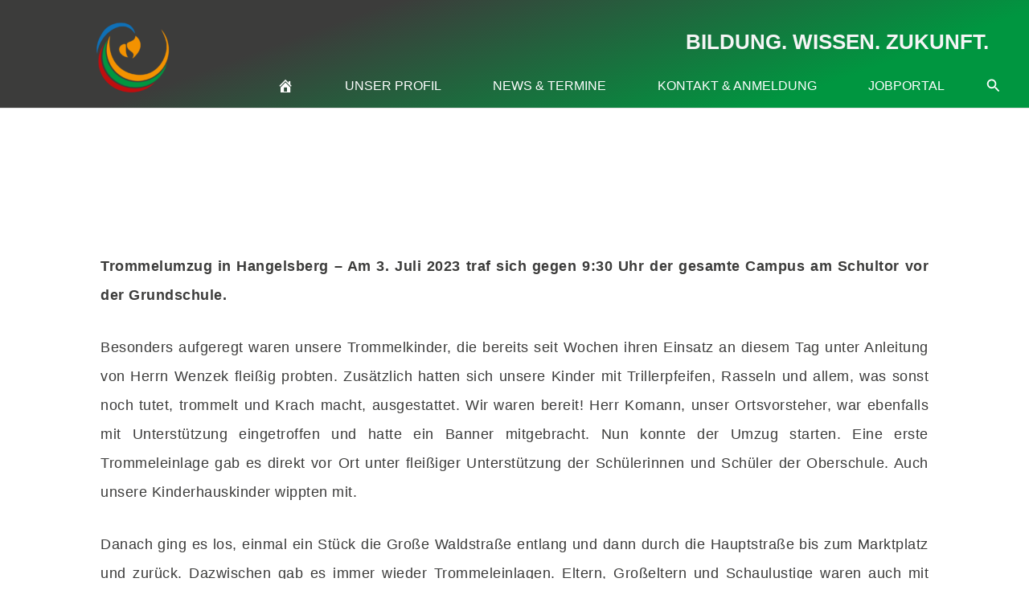

--- FILE ---
content_type: text/css
request_url: https://www.montessori-grundschule-hangelsberg.de/wp-content/uploads/elementor/css/post-12574.css?ver=1769069688
body_size: 378
content:
.elementor-kit-12574{--e-global-color-primary:#3C3C3B;--e-global-color-secondary:#3C3C3B;--e-global-color-text:#3C3C3B;--e-global-color-accent:#009640;--e-global-color-7d5fcb29:#F39200;--e-global-color-4685e4b1:#1D71B8;--e-global-color-43def9df:#706F6F;--e-global-color-7d507715:#FFF;--e-global-color-6561263:#C00D0D;--e-global-color-bf2d957:#009640;--e-global-typography-primary-font-family:"Helvetica";--e-global-typography-primary-font-size:24px;--e-global-typography-primary-font-weight:600;--e-global-typography-primary-line-height:1.5em;--e-global-typography-primary-letter-spacing:0.5px;--e-global-typography-secondary-font-family:"Helvetica";--e-global-typography-secondary-font-size:20px;--e-global-typography-secondary-font-weight:600;--e-global-typography-secondary-line-height:1.5em;--e-global-typography-secondary-letter-spacing:0.5px;--e-global-typography-text-font-family:"Helvetica";--e-global-typography-text-font-size:18px;--e-global-typography-text-font-weight:400;--e-global-typography-text-line-height:2em;--e-global-typography-text-letter-spacing:0.5px;--e-global-typography-accent-font-family:"Helvetica";--e-global-typography-accent-font-size:16px;--e-global-typography-accent-font-weight:500;--e-global-typography-accent-font-style:italic;--e-global-typography-accent-line-height:1.5em;--e-global-typography-accent-letter-spacing:0.5px;}.elementor-kit-12574 e-page-transition{background-color:#FFBC7D;}.elementor-kit-12574 a{color:#F39200;font-family:"Helvetica", Sans-serif;font-size:18px;font-weight:500;line-height:2em;letter-spacing:0.5px;}.elementor-section.elementor-section-boxed > .elementor-container{max-width:1400px;}.e-con{--container-max-width:1400px;--container-default-padding-top:20px;--container-default-padding-right:20px;--container-default-padding-bottom:20px;--container-default-padding-left:20px;}.elementor-widget:not(:last-child){margin-block-end:20px;}.elementor-element{--widgets-spacing:20px 20px;--widgets-spacing-row:20px;--widgets-spacing-column:20px;}{}h1.entry-title{display:var(--page-title-display);}@media(max-width:1024px){.elementor-section.elementor-section-boxed > .elementor-container{max-width:1024px;}.e-con{--container-max-width:1024px;}}@media(max-width:767px){.elementor-kit-12574{--e-global-typography-primary-font-size:16px;--e-global-typography-secondary-font-size:16px;--e-global-typography-text-font-size:14px;--e-global-typography-accent-font-size:14px;}.elementor-kit-12574 a{font-size:14px;}.elementor-section.elementor-section-boxed > .elementor-container{max-width:767px;}.e-con{--container-max-width:767px;}}